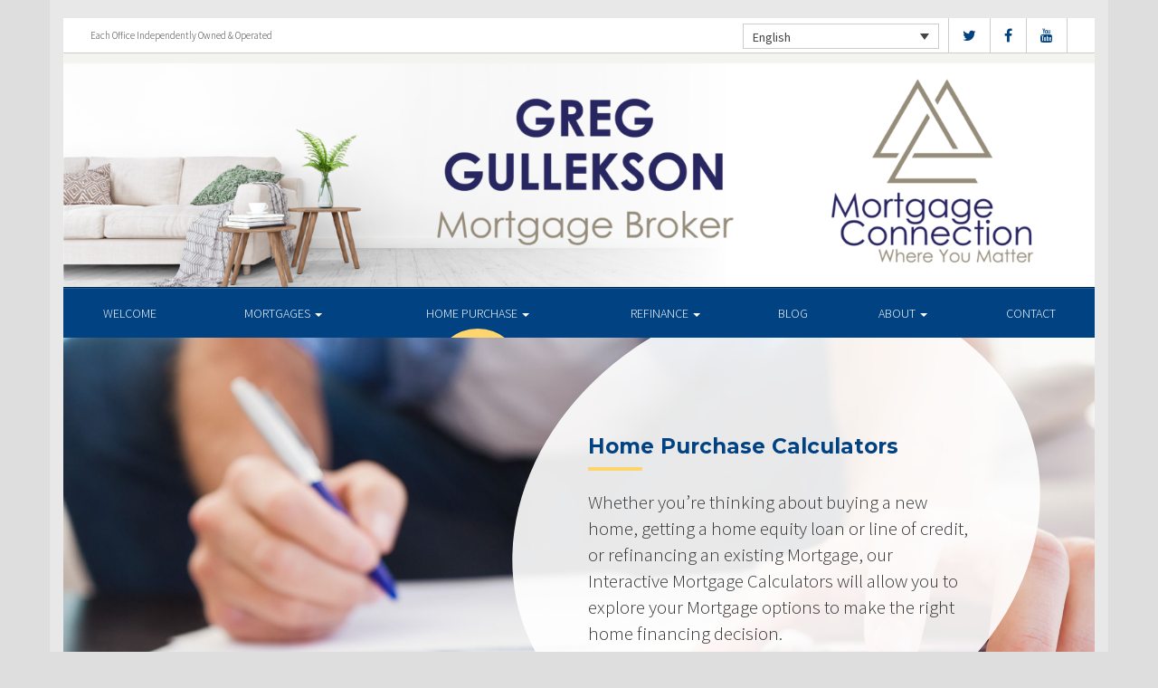

--- FILE ---
content_type: text/html; charset=UTF-8
request_url: https://greggullekson.ca/home-purchase/home-purchase-calculators/
body_size: 9804
content:
<!DOCTYPE html>
<html lang="en">
<head>
<meta charset="UTF-8">
<meta name="viewport" content="width=device-width, initial-scale=1">
<title>Home Purchase Calculators - Greg Gullekson Dominion Lending Centres</title>
<link href='https://fonts.googleapis.com/css?family=Raleway:500,600,700,800,900,400,300&display=swap' rel='stylesheet' type='text/css'>
<link href='https://fonts.googleapis.com/css?family=Pacifico&display=swap' rel='stylesheet' type='text/css'>
<link rel="profile" href="https://gmpg.org/xfn/11">
<link rel="pingback" href="https://greggullekson.ca/xmlrpc.php">

<meta name='robots' content='index, follow, max-image-preview:large, max-snippet:-1, max-video-preview:-1' />
<link rel="alternate" hreflang="en" href="https://greggullekson.ca/home-purchase/home-purchase-calculators/" />
<link rel="alternate" hreflang="fr" href="https://greggullekson.ca/fr/home-purchase/home-purchase-calculators/" />

<!-- Open Graph Meta Tags generated by MashShare 4.0.47 - https://mashshare.net -->
<meta property="og:type" content="article" /> 
<meta property="og:title" content="Home Purchase Calculators" />
<meta property="og:description" content="&lt;p&gt;Whether you&amp;#8217;re thinking about buying a new home, getting a home equity loan or line of credit, or refinancing an existing Mortgage, our Interactive Mortgage Calculators will allow you to explore your Mortgage options to make the right home financing decision.&lt;/p&gt;" />
<meta property="og:image" content="https://greggullekson.ca/wp-content/uploads/2016/10/calculators.jpg" />
<meta property="og:url" content="https://greggullekson.ca/home-purchase/home-purchase-calculators/" />
<meta property="og:site_name" content="Dominion Lending Centres" />
<meta property="article:published_time" content="2016-09-13T14:58:26-04:00" />
<meta property="article:modified_time" content="2017-01-16T12:56:16-05:00" />
<meta property="og:updated_time" content="2017-01-16T12:56:16-05:00" />
<!-- Open Graph Meta Tags generated by MashShare 4.0.47 - https://www.mashshare.net -->
<!-- Twitter Card generated by MashShare 4.0.47 - https://www.mashshare.net -->
<meta property="og:image:width" content="2000" />
<meta property="og:image:height" content="1178" />
<meta name="twitter:card" content="summary_large_image">
<meta name="twitter:title" content="Home Purchase Calculators">
<meta name="twitter:description" content="&lt;p&gt;Whether you&amp;#8217;re thinking about buying a new home, getting a home equity loan or line of credit, or refinancing an existing Mortgage, our Interactive Mortgage Calculators will allow you to explore your Mortgage options to make the right home financing decision.&lt;/p&gt;">
<meta name="twitter:image" content="https://greggullekson.ca/wp-content/uploads/2016/10/calculators.jpg">
<!-- Twitter Card generated by MashShare 4.0.47 - https://www.mashshare.net -->


	<!-- This site is optimized with the Yoast SEO plugin v17.1 - https://yoast.com/wordpress/plugins/seo/ -->
	<link rel="canonical" href="https://greggullekson.ca/home-purchase/home-purchase-calculators/" />
	<meta property="og:locale" content="en_US" />
	<meta property="og:type" content="article" />
	<meta property="og:title" content="Home Purchase Calculators - Dominion Lending Centres" />
	<meta property="og:description" content="Whether you&#8217;re thinking about buying a new home, getting a home equity loan or line of credit, or refinancing an existing Mortgage, our Interactive Mortgage Calculators will allow you to explore your Mortgage options to make the right home financing decision." />
	<meta property="og:url" content="https://greggullekson.ca/home-purchase/home-purchase-calculators/" />
	<meta property="og:site_name" content="Dominion Lending Centres" />
	<meta property="article:modified_time" content="2017-01-16T17:56:16+00:00" />
	<meta property="og:image" content="https://greggullekson.ca/wp-content/uploads/2016/10/calculators.jpg" />
	<meta property="og:image:width" content="2000" />
	<meta property="og:image:height" content="1178" />
	<meta name="twitter:card" content="summary" />
	<script type="application/ld+json" class="yoast-schema-graph">{"@context":"https://schema.org","@graph":[{"@type":"WebSite","@id":"https://greggullekson.ca/#website","url":"https://greggullekson.ca/","name":"Dominion Lending Centres","description":"DLC Broker Site","potentialAction":[{"@type":"SearchAction","target":{"@type":"EntryPoint","urlTemplate":"https://greggullekson.ca/?s={search_term_string}"},"query-input":"required name=search_term_string"}],"inLanguage":"en"},{"@type":"ImageObject","@id":"https://greggullekson.ca/home-purchase/home-purchase-calculators/#primaryimage","inLanguage":"en","url":"https://greggullekson.ca/wp-content/uploads/2016/10/calculators.jpg","contentUrl":"https://greggullekson.ca/wp-content/uploads/2016/10/calculators.jpg","width":2000,"height":1178},{"@type":"WebPage","@id":"https://greggullekson.ca/home-purchase/home-purchase-calculators/#webpage","url":"https://greggullekson.ca/home-purchase/home-purchase-calculators/","name":"Home Purchase Calculators - Dominion Lending Centres","isPartOf":{"@id":"https://greggullekson.ca/#website"},"primaryImageOfPage":{"@id":"https://greggullekson.ca/home-purchase/home-purchase-calculators/#primaryimage"},"datePublished":"2016-09-13T18:58:26+00:00","dateModified":"2017-01-16T17:56:16+00:00","breadcrumb":{"@id":"https://greggullekson.ca/home-purchase/home-purchase-calculators/#breadcrumb"},"inLanguage":"en","potentialAction":[{"@type":"ReadAction","target":["https://greggullekson.ca/home-purchase/home-purchase-calculators/"]}]},{"@type":"BreadcrumbList","@id":"https://greggullekson.ca/home-purchase/home-purchase-calculators/#breadcrumb","itemListElement":[{"@type":"ListItem","position":1,"name":"Home","item":"https://greggullekson.ca/"},{"@type":"ListItem","position":2,"name":"Home Purchase","item":"https://greggullekson.ca/home-purchase/"},{"@type":"ListItem","position":3,"name":"Home Purchase Calculators"}]}]}</script>
	<!-- / Yoast SEO plugin. -->


<link rel='dns-prefetch' href='//translate.google.com' />
<link rel='dns-prefetch' href='//use.fontawesome.com' />
<link rel='dns-prefetch' href='//s.w.org' />
<link rel="alternate" type="application/rss+xml" title="Dominion Lending Centres &raquo; Feed" href="https://greggullekson.ca/feed/" />
<link rel="alternate" type="application/rss+xml" title="Dominion Lending Centres &raquo; Comments Feed" href="https://greggullekson.ca/comments/feed/" />
		<script type="text/javascript">
			window._wpemojiSettings = {"baseUrl":"https:\/\/s.w.org\/images\/core\/emoji\/13.1.0\/72x72\/","ext":".png","svgUrl":"https:\/\/s.w.org\/images\/core\/emoji\/13.1.0\/svg\/","svgExt":".svg","source":{"concatemoji":"https:\/\/greggullekson.ca\/wp-includes\/js\/wp-emoji-release.min.js?ver=5.8.1"}};
			!function(e,a,t){var n,r,o,i=a.createElement("canvas"),p=i.getContext&&i.getContext("2d");function s(e,t){var a=String.fromCharCode;p.clearRect(0,0,i.width,i.height),p.fillText(a.apply(this,e),0,0);e=i.toDataURL();return p.clearRect(0,0,i.width,i.height),p.fillText(a.apply(this,t),0,0),e===i.toDataURL()}function c(e){var t=a.createElement("script");t.src=e,t.defer=t.type="text/javascript",a.getElementsByTagName("head")[0].appendChild(t)}for(o=Array("flag","emoji"),t.supports={everything:!0,everythingExceptFlag:!0},r=0;r<o.length;r++)t.supports[o[r]]=function(e){if(!p||!p.fillText)return!1;switch(p.textBaseline="top",p.font="600 32px Arial",e){case"flag":return s([127987,65039,8205,9895,65039],[127987,65039,8203,9895,65039])?!1:!s([55356,56826,55356,56819],[55356,56826,8203,55356,56819])&&!s([55356,57332,56128,56423,56128,56418,56128,56421,56128,56430,56128,56423,56128,56447],[55356,57332,8203,56128,56423,8203,56128,56418,8203,56128,56421,8203,56128,56430,8203,56128,56423,8203,56128,56447]);case"emoji":return!s([10084,65039,8205,55357,56613],[10084,65039,8203,55357,56613])}return!1}(o[r]),t.supports.everything=t.supports.everything&&t.supports[o[r]],"flag"!==o[r]&&(t.supports.everythingExceptFlag=t.supports.everythingExceptFlag&&t.supports[o[r]]);t.supports.everythingExceptFlag=t.supports.everythingExceptFlag&&!t.supports.flag,t.DOMReady=!1,t.readyCallback=function(){t.DOMReady=!0},t.supports.everything||(n=function(){t.readyCallback()},a.addEventListener?(a.addEventListener("DOMContentLoaded",n,!1),e.addEventListener("load",n,!1)):(e.attachEvent("onload",n),a.attachEvent("onreadystatechange",function(){"complete"===a.readyState&&t.readyCallback()})),(n=t.source||{}).concatemoji?c(n.concatemoji):n.wpemoji&&n.twemoji&&(c(n.twemoji),c(n.wpemoji)))}(window,document,window._wpemojiSettings);
		</script>
		<style type="text/css">
img.wp-smiley,
img.emoji {
	display: inline !important;
	border: none !important;
	box-shadow: none !important;
	height: 1em !important;
	width: 1em !important;
	margin: 0 .07em !important;
	vertical-align: -0.1em !important;
	background: none !important;
	padding: 0 !important;
}
</style>
	<link rel='stylesheet' id='siteorigin-panels-front-css'  href='https://greggullekson.ca/wp-content/mu-plugins/wpspagewizard/css/front.css?ver=2.4.17' type='text/css' media='all' />
<link rel='stylesheet' id='wp-block-library-css'  href='https://greggullekson.ca/wp-includes/css/dist/block-library/style.min.css?ver=5.8.1' type='text/css' media='all' />
<link rel='stylesheet' id='google-language-translator-css'  href='https://greggullekson.ca/wp-content/plugins/google-language-translator/css/style.css?ver=6.0.11' type='text/css' media='' />
<link rel='stylesheet' id='mashsb-styles-css'  href='https://greggullekson.ca/wp-content/plugins/mashsharer/assets/css/mashsb.min.css?ver=4.0.47' type='text/css' media='all' />
<style id='mashsb-styles-inline-css' type='text/css'>
.mashsb-count {color:#cccccc;}[class^="mashicon-"] .text, [class*=" mashicon-"] .text{
    text-indent: -9999px !important;
    line-height: 0px;
    display: block;
    }
    [class^="mashicon-"] .text:after, [class*=" mashicon-"] .text:after {
        content: "" !important;
        text-indent: 0;
        font-size:13px;
        display: block !important;
    }
    [class^="mashicon-"], [class*=" mashicon-"] {
        width:25%;
        text-align: center !important;
    }
    [class^="mashicon-"] .icon:before, [class*=" mashicon-"] .icon:before {
        float:none;
        margin-right: 0;
    }
    .mashsb-buttons a{
       margin-right: 3px;
       margin-bottom:3px;
       min-width: 0;
       width: 41px;
    }
    .onoffswitch,
    .onoffswitch-inner:before,
    .onoffswitch-inner:after
    .onoffswitch2,
    .onoffswitch2-inner:before,
    .onoffswitch2-inner:after  {
        margin-right: 0px;
        width: 41px;
        line-height: 41px;
    }
</style>
<link rel='stylesheet' id='video_pres_style-css'  href='https://greggullekson.ca/wp-content/plugins/wps_videos_client/css/video_pres.css?ver=5.8.1' type='text/css' media='all' />
<link rel='stylesheet' id='wpml-legacy-dropdown-0-css'  href='//greggullekson.ca/wp-content/plugins/sitepress-multilingual-cms/templates/language-switchers/legacy-dropdown/style.min.css?ver=1' type='text/css' media='all' />
<style id='wpml-legacy-dropdown-0-inline-css' type='text/css'>
.wpml-ls-statics-shortcode_actions{background-color:#eeeeee;}.wpml-ls-statics-shortcode_actions, .wpml-ls-statics-shortcode_actions .wpml-ls-sub-menu, .wpml-ls-statics-shortcode_actions a {border-color:#cdcdcd;}.wpml-ls-statics-shortcode_actions a {color:#444444;background-color:#ffffff;}.wpml-ls-statics-shortcode_actions a:hover,.wpml-ls-statics-shortcode_actions a:focus {color:#000000;background-color:#eeeeee;}.wpml-ls-statics-shortcode_actions .wpml-ls-current-language>a {color:#444444;background-color:#ffffff;}.wpml-ls-statics-shortcode_actions .wpml-ls-current-language:hover>a, .wpml-ls-statics-shortcode_actions .wpml-ls-current-language>a:focus {color:#000000;background-color:#eeeeee;}
</style>
<link rel='stylesheet' id='wp-pagenavi-css'  href='https://greggullekson.ca/wp-content/mu-plugins/wp-pagenavi/pagenavi-css.css?ver=2.70' type='text/css' media='all' />
<link rel='stylesheet' id='cms-navigation-style-base-css'  href='https://greggullekson.ca/wp-content/plugins/wpml-cms-nav/res/css/cms-navigation-base.css?ver=1.5.5' type='text/css' media='screen' />
<link rel='stylesheet' id='cms-navigation-style-css'  href='https://greggullekson.ca/wp-content/plugins/wpml-cms-nav/res/css/cms-navigation.css?ver=1.5.5' type='text/css' media='screen' />
<link rel='stylesheet' id='starterbs-css-css'  href='https://greggullekson.ca/wp-content/themes/DLCContemporary/css/bootstrap.min.css?ver=3.1.9' type='text/css' media='all' />
<link rel='stylesheet' id='gf-bs3-css-css'  href='https://greggullekson.ca/wp-content/themes/DLCContemporary/css/gravity-forms-bootstrap.css?ver=1.0.2' type='text/css' media='all' />
<link rel='stylesheet' id='base-css-css'  href='https://greggullekson.ca/wp-content/themes/DLCContemporary/css/starterbs.css?ver=4.1' type='text/css' media='all' />
<link rel='stylesheet' id='editor-css-css'  href='https://greggullekson.ca/wp-content/themes/DLCContemporary/css/editor.css?ver=1.0' type='text/css' media='all' />
<link rel='stylesheet' id='owl-carousel-css-css'  href='https://greggullekson.ca/wp-content/themes/DLCContemporary/css/owl.carousel.css?ver=1.0' type='text/css' media='all' />
<link rel='stylesheet' id='owl-theme-css-css'  href='https://greggullekson.ca/wp-content/themes/DLCContemporary/css/owl.theme.default.css?ver=1.0' type='text/css' media='all' />
<link rel='stylesheet' id='widgets-css-css'  href='https://greggullekson.ca/wp-content/themes/DLCContemporary/css/widgets.css?ver=1.0' type='text/css' media='all' />
<script type='text/javascript' src='https://greggullekson.ca/wp-includes/js/jquery/jquery.min.js?ver=3.6.0' id='jquery-core-js'></script>
<script type='text/javascript' src='https://greggullekson.ca/wp-includes/js/jquery/jquery-migrate.min.js?ver=3.3.2' id='jquery-migrate-js'></script>
<script type='text/javascript' id='mashsb-js-extra'>
/* <![CDATA[ */
var mashsb = {"shares":"0","round_shares":"1","animate_shares":"0","dynamic_buttons":"0","share_url":"https:\/\/greggullekson.ca\/home-purchase\/home-purchase-calculators\/","title":"Home+Purchase+Calculators","image":"https:\/\/greggullekson.ca\/wp-content\/uploads\/2016\/10\/calculators.jpg","desc":"<p>Whether you\u2019re thinking about buying a new home, getting a home equity loan or line of credit, or refinancing an existing Mortgage, our Interactive Mortgage Calculators will allow you to explore your Mortgage options to make the right home financing decision.<\/p>\n","hashtag":"","subscribe":"content","subscribe_url":"","activestatus":"1","singular":"1","twitter_popup":"1","refresh":"0","nonce":"37ad37e59c","postid":"37","servertime":"1770039407","ajaxurl":"https:\/\/greggullekson.ca\/wp-admin\/admin-ajax.php"};
/* ]]> */
</script>
<script type='text/javascript' src='https://greggullekson.ca/wp-content/plugins/mashsharer/assets/js/mashsb.min.js?ver=4.0.47' id='mashsb-js'></script>
<script type='text/javascript' src='//greggullekson.ca/wp-content/plugins/sitepress-multilingual-cms/templates/language-switchers/legacy-dropdown/script.min.js?ver=1' id='wpml-legacy-dropdown-0-js'></script>
<script type='text/javascript' src='https://greggullekson.ca/wp-content/themes/DLCContemporary/js/jquery.js?ver=1.0' id='jquery-js-js'></script>
<script type='text/javascript' src='https://greggullekson.ca/wp-content/plugins/gravityforms/js/jquery.maskedinput.min.js?ver=1.0' id='jquery-maskedinput-js'></script>
<link rel="https://api.w.org/" href="https://greggullekson.ca/wp-json/" /><link rel="alternate" type="application/json" href="https://greggullekson.ca/wp-json/wp/v2/pages/37" /><link rel="EditURI" type="application/rsd+xml" title="RSD" href="https://greggullekson.ca/xmlrpc.php?rsd" />
<link rel="wlwmanifest" type="application/wlwmanifest+xml" href="https://greggullekson.ca/wp-includes/wlwmanifest.xml" /> 
<meta name="generator" content="WordPress 5.8.1" />
<link rel='shortlink' href='https://greggullekson.ca/?p=37' />
<link rel="alternate" type="application/json+oembed" href="https://greggullekson.ca/wp-json/oembed/1.0/embed?url=https%3A%2F%2Fgreggullekson.ca%2Fhome-purchase%2Fhome-purchase-calculators%2F" />
<link rel="alternate" type="text/xml+oembed" href="https://greggullekson.ca/wp-json/oembed/1.0/embed?url=https%3A%2F%2Fgreggullekson.ca%2Fhome-purchase%2Fhome-purchase-calculators%2F&#038;format=xml" />
<meta name="generator" content="WPML ver:4.4.10 stt:1,4;" />
<style type="text/css">#google_language_translator a {display: none !important; }.goog-te-gadget {color:transparent !important;}.goog-te-gadget { font-size:0px !important; }.goog-branding { display:none; }.goog-tooltip {display: none !important;}.goog-tooltip:hover {display: none !important;}.goog-text-highlight {background-color: transparent !important; border: none !important; box-shadow: none !important;}#flags { display:none; }.goog-te-banner-frame{visibility:hidden !important;}body { top:0px !important;}</style><link rel="icon" href="https://greggullekson.ca/wp-content/uploads/2017/01/cropped-DLC_icon-32x32.png" sizes="32x32" />
<link rel="icon" href="https://greggullekson.ca/wp-content/uploads/2017/01/cropped-DLC_icon-192x192.png" sizes="192x192" />
<link rel="apple-touch-icon" href="https://greggullekson.ca/wp-content/uploads/2017/01/cropped-DLC_icon-180x180.png" />
<meta name="msapplication-TileImage" content="https://greggullekson.ca/wp-content/uploads/2017/01/cropped-DLC_icon-270x270.png" />
</head>
<body class="page-template-default page page-id-37 page-child parent-pageid-8">
<div id="page" class="hfeed site">
	
	<header id="masthead" class="site-header" role="banner">


			<div class="container header">
				<div class="row">
					<div class="col-md-12 no-padding">
                   		 <div class="top-header">
                            <div class="col-md-12 whitebg">
                                <div class="col-sm-4">
                                        <p>Each Office Independently Owned &amp; Operated</p>
                                    </div>


                                    <div class="col-sm-8">
             
																				<ul class="social">
																					<li><a href="https://www.twitter.com/DLCCanadaInc" target="_blank"><i class="fa fa-twitter" aria-hidden="true"></i></a></li>
																															<li><a href="https://www.facebook.com/DominionLendingCentresCanada" target="_blank"><i class="fa fa-facebook" aria-hidden="true"></i></a></li>
																																																													<li><a href="https://www.youtube.com/user/DLCcanada" target="_blank"><i class="fa fa-youtube" aria-hidden="true"></i></a></li>
																														   
										</ul>
										
										
<div
	 class="wpml-ls-statics-shortcode_actions wpml-ls wpml-ls-legacy-dropdown js-wpml-ls-legacy-dropdown" id="lang_sel">
	<ul>

		<li tabindex="0" class="wpml-ls-slot-shortcode_actions wpml-ls-item wpml-ls-item-en wpml-ls-current-language wpml-ls-first-item wpml-ls-item-legacy-dropdown">
			<a href="#" class="js-wpml-ls-item-toggle wpml-ls-item-toggle lang_sel_sel icl-en">
                <span class="wpml-ls-native icl_lang_sel_native">English</span></a>

			<ul class="wpml-ls-sub-menu">
				
					<li class="icl-fr wpml-ls-slot-shortcode_actions wpml-ls-item wpml-ls-item-fr wpml-ls-last-item">
						<a href="https://greggullekson.ca/fr/home-purchase/home-purchase-calculators/" class="wpml-ls-link">
                            <span class="wpml-ls-native icl_lang_sel_native" lang="fr">Français</span><span class="wpml-ls-display icl_lang_sel_translated"><span class="wpml-ls-bracket icl_lang_sel_bracket"> (</span>French<span class="wpml-ls-bracket icl_lang_sel_bracket">)</span></span></a>
					</li>

							</ul>

		</li>

	</ul>
</div>
										
                                    </div>
								
								
								 	  
										
                                </div>
                             </div>



                        <div class="main-header main-header-image">
                             
                             	                             <img id="header-custom-image" src="https://greggullekson.ca/wp-content/uploads/2023/02/cropped-MOCO-JencorWebBanner_Greg-Gullekson.png" height="auto" width="100%" alt="" />
	                                                      
                             <div id="agent-profile-wrapper" class="col-xs-5 col-md-6 header-logo hidden" >
                             	<div class="header-circle">
                                     <div class="logo-area">
                                                                         <a href="https://greggullekson.ca/"  rel="home" class="logo"
                                         style="background-image: url('https://greggullekson.ca/wp-content/themes/DLCContemporary/img/tempImages/logo.svg')"></a>
                                        
                                             <p>
                                             	 Mortgage Connection                                             	                                     		 </p>
                                            </div>
                                        </div>
                                    </div>


                             <div id="agent-profile-info-wrapper" class="col-xs-7 col-md-6 hidden">


                             <!---- AGENT PROFILE -->

                             <section class="agent-profile">
                                                              	 <div class="profile-image">
                                     <span style="background-image: url('https://media.dominionintranet.ca/emp/images/m12165_1383148172.jpg')"></span>
                                 </div>
                                                                  
                                    <div class="agent-details">
                                        <h2>Greg Gullekson, B.Comm, AMP</h2>
                                        <h3>Mortgage Broker</h3>

                                                                                <span class="d-block">
											Originator Licence #Calgary										</span>
																				
                                        <div>
                                            <ul>
                                                                                                <li><a href="mailto:gmgull@telus.net">gmgull@telus.net</a></li>
                                                												<li>
                                                	                                                	<b>Tel:</b> <a href="tel: 403-244-9133">403-244-9133</a>
																																							<b>Cell: </b><a href="tel: 403-669-5553">403-669-5553</a>
                                                													</li>
												
												<li>
                                                													</li>
												<li>
																									</li>
                                            </ul>
									 	</div>

																				<div class="app-buttons">
											<a class="google-btn" target="_blank" href="https://dlcapp.ca/id/4852?lang=en"><div></div></a>
											<a class="apple-btn" target="_blank" href="https://dlcapp.ca/id/4852?lang=en"><div></div></a>
										</div>
									</div>

                                </section>

                               <!---- END AGENT PROFILE -->

                             </div>
                         </div>
                       </div>
                     </div>
                   </div>
         		</div>
			</header>

            <div class="nav-stuck">
            <div class="container main">
				<div class="row">
					<div class="col-md-12 no-padding ">

                       <nav class="navbar" role="navigation">
							  <div class="navbar-header">
                                    <button type="button" class="navbar-toggle" data-toggle="collapse" data-target=".navbar-collapse">
                                        <span class="icon-bar"></span>
                                        <span class="icon-bar"></span>
                                        <span class="icon-bar"></span>
                                    </button>
                                </div>

								 <div class="navbar-collapse collapse no-padding"><ul id="main-menu" class="nav navbar-nav"><li id="menu-item-5" class="menu-item menu-item-type-post_type menu-item-object-page menu-item-home menu-item-5"><a href="https://greggullekson.ca/">Welcome</a></li>
<li id="menu-item-20" class="menu-item menu-item-type-post_type menu-item-object-page menu-item-has-children dropdown menu-item-20"><a href="https://greggullekson.ca/mortgages/" class="dropdown-toggle" data-toggle="dropdown">Mortgages <b class="caret"></b></a>
<ul class="dropdown-menu">
	<li id="menu-item-163" class="menu-item menu-item-type-post_type menu-item-object-page menu-item-163"><a href="https://greggullekson.ca/mortgages/benefits-of-using-a-mortgage-professional/">Benefits of Using a Mortgage Professional</a></li>
	<li id="menu-item-166" class="menu-item menu-item-type-post_type menu-item-object-page menu-item-166"><a href="https://greggullekson.ca/mortgages/mortgage-professional-cost/">How Much Does it Cost</a></li>
	<li id="menu-item-170" class="menu-item menu-item-type-post_type menu-item-object-page menu-item-170"><a href="https://greggullekson.ca/mortgages/mortgage-renewal/">Mortgage Renewal</a></li>
	<li id="menu-item-165" class="menu-item menu-item-type-post_type menu-item-object-page menu-item-165"><a href="https://greggullekson.ca/mortgages/home-equity/">Home Equity</a></li>
	<li id="menu-item-169" class="menu-item menu-item-type-post_type menu-item-object-page menu-item-169"><a href="https://greggullekson.ca/mortgages/mortgage-life-insurance/">Mortgage Life Insurance</a></li>
	<li id="menu-item-167" class="menu-item menu-item-type-post_type menu-item-object-page menu-item-167"><a href="https://greggullekson.ca/mortgages/how-to-apply/">Apply Now</a></li>
	<li id="menu-item-1099" class="menu-item menu-item-type-post_type menu-item-object-page menu-item-1099"><a href="https://greggullekson.ca/mortgages/current-rates/">Current Rates</a></li>
</ul>
</li>
<li id="menu-item-19" class="menu-item menu-item-type-post_type menu-item-object-page current-page-ancestor current-menu-ancestor current-menu-parent current-page-parent current_page_parent current_page_ancestor menu-item-has-children dropdown active menu-item-19"><a href="https://greggullekson.ca/home-purchase/" class="dropdown-toggle" data-toggle="dropdown">Home Purchase <b class="caret"></b></a>
<ul class="dropdown-menu">
	<li id="menu-item-191" class="menu-item menu-item-type-post_type menu-item-object-page menu-item-191"><a href="https://greggullekson.ca/home-purchase/home-purchase-overview/">Home Purchase Overview</a></li>
	<li id="menu-item-192" class="menu-item menu-item-type-post_type menu-item-object-page menu-item-192"><a href="https://greggullekson.ca/home-purchase/mortgage-pre-approval/">Mortgage Pre-Approval</a></li>
	<li id="menu-item-189" class="menu-item menu-item-type-post_type menu-item-object-page menu-item-189"><a href="https://greggullekson.ca/home-purchase/fixed-rate-vs-variable-rate/">Fixed Rate vs. Variable Rate</a></li>
	<li id="menu-item-195" class="menu-item menu-item-type-post_type menu-item-object-page menu-item-195"><a href="https://greggullekson.ca/home-purchase/understanding-your-credit-report/">Understanding your Credit Report</a></li>
	<li id="menu-item-188" class="menu-item menu-item-type-post_type menu-item-object-page menu-item-188"><a href="https://greggullekson.ca/home-purchase/determine-the-right-term/">Determine the Right Term</a></li>
	<li id="menu-item-193" class="menu-item menu-item-type-post_type menu-item-object-page menu-item-193"><a href="https://greggullekson.ca/home-purchase/pay-off-your-mortgage-faster/">Pay Off Your Mortgage Faster</a></li>
	<li id="menu-item-194" class="menu-item menu-item-type-post_type menu-item-object-page menu-item-194"><a href="https://greggullekson.ca/home-purchase/self-employed-solutions/">Self-Employed Solutions</a></li>
	<li id="menu-item-1176" class="menu-item menu-item-type-post_type menu-item-object-page current-menu-item page_item page-item-37 current_page_item active menu-item-1176 active "><a href="https://greggullekson.ca/home-purchase/home-purchase-calculators/">Home Purchase Calculators</a></li>
</ul>
</li>
<li id="menu-item-18" class="menu-item menu-item-type-post_type menu-item-object-page menu-item-has-children dropdown menu-item-18"><a href="https://greggullekson.ca/refinance/" class="dropdown-toggle" data-toggle="dropdown">Refinance <b class="caret"></b></a>
<ul class="dropdown-menu">
	<li id="menu-item-196" class="menu-item menu-item-type-post_type menu-item-object-page menu-item-196"><a href="https://greggullekson.ca/refinance/">Refinance</a></li>
	<li id="menu-item-197" class="menu-item menu-item-type-post_type menu-item-object-page menu-item-197"><a href="https://greggullekson.ca/refinance/chip/">CHIP</a></li>
	<li id="menu-item-198" class="menu-item menu-item-type-post_type menu-item-object-page menu-item-198"><a href="https://greggullekson.ca/refinance/refinance-calculators/">Refinance Calculators</a></li>
</ul>
</li>
<li id="menu-item-60" class="menu-item menu-item-type-post_type menu-item-object-page menu-item-60"><a href="https://greggullekson.ca/blog/">Blog</a></li>
<li id="menu-item-17" class="menu-item menu-item-type-post_type menu-item-object-page menu-item-has-children dropdown menu-item-17"><a href="https://greggullekson.ca/about/" class="dropdown-toggle" data-toggle="dropdown">About <b class="caret"></b></a>
<ul class="dropdown-menu">
	<li id="menu-item-293" class="menu-item menu-item-type-post_type menu-item-object-page menu-item-293"><a href="https://greggullekson.ca/about/about-dominion-lending-centres/">About Dominion Lending Centres</a></li>
	<li id="menu-item-1134" class="menu-item menu-item-type-post_type menu-item-object-page menu-item-1134"><a href="https://greggullekson.ca/commercial-leasing/">Commercial &#038; Leasing</a></li>
	<li id="menu-item-295" class="menu-item menu-item-type-post_type menu-item-object-page menu-item-295"><a href="https://greggullekson.ca/about/lenders-associates/">Lenders &#038; Associations</a></li>
	<li id="menu-item-296" class="menu-item menu-item-type-post_type menu-item-object-page menu-item-296"><a href="https://greggullekson.ca/about/resources/">Resources</a></li>
	<li id="menu-item-297" class="menu-item menu-item-type-post_type menu-item-object-page menu-item-297"><a href="https://greggullekson.ca/about/client-testimonials/">Testimonials</a></li>
	<li id="menu-item-1245" class="our-house menu-item menu-item-type-custom menu-item-object-custom menu-item-1245"><a href="/our-house-magazine">Our House Magazine</a></li>
</ul>
</li>
<li id="menu-item-1196" class="menu-item menu-item-type-post_type menu-item-object-page menu-item-1196"><a href="https://greggullekson.ca/about/contact/">Contact</a></li>
</ul></div>                        	 </div>
                        </nav>
					</div>
                   </div>
                 </div>
			</div>


	<div id="content" class="site-content contemporary-theme"> 
    <section class="top-area">
        <div class="container main">
            <div class="row">
                <div class="col-md-12">
                    <div class="top-image" style="background-image: url(https://greggullekson.ca/wp-content/uploads/2016/10/calculators.jpg ) !important;">
                        <img src="https://greggullekson.ca/wp-content/uploads/2016/10/calculators.jpg" style="width: 0px;visibility: hidden;" alt="Home Purchase Calculators banner">
                        <div class="col-md-7 col-md-offset-5">
                            <div class="introduction">
                                <h1 class="page-title">Home Purchase Calculators</h1>
                                <p>Whether you&#8217;re thinking about buying a new home, getting a home equity loan or line of credit, or refinancing an existing Mortgage, our Interactive Mortgage Calculators will allow you to explore your Mortgage options to make the right home financing decision.</p>
                            </div>
                            <div class="white-circle">
                            </div>
                        </div>
                    </div>
                </div>
            </div>
        </div>
    </section>

		<section class="app-box">
        <div class="container main">
            <div class="app-buttons">
									<h2>Download My Mortgage Toolbox! </h2>
								<a class="google-btn" target="_blank" href="https://dlcapp.ca/id/4852?lang=en"><div></div></a>
				<a class="apple-btn" target="_blank" href="https://dlcapp.ca/id/4852?lang=en"><div></div></a>
			</div>
            </div>
        </section>
	
<section class="main-area internal-pages">
    <div class="container main">
        <div class="col-md-12">
        	 <div class="row">
            <div class="row is-flex">
                <div class="col-sm-8 content-area">
                    <main id="main" class="site-main" role="main">
                        <div class="col-md-12">
                                                    </div>

                        <!-- CALCULATORS -->

                                                   
                            
<div class="mortgage-calculators">
        
		

		<div class="row">
			<div class="col-md-6">
			    <div class="calculator-cta" style="min-height:320px">
					<div class="col-xs-12 col-sm-4">
					    <img style="width:100%; height: auto; max-width: 120px; margin: 0 auto 20px auto; display: block " src="https://greggullekson.ca/wp-content/themes/DLCContemporary/img/widgetImages/mortgage-calculator.svg">
					</div>

					<div class=" col-xs-12 col-sm-8">
					    	                        <h2>Mortgage Rate & Payment</h2>
	                        <p>Gives you quick access to loan options and the difference they can make in your monthly mortgage payment.</p>
	                    					</div>
			        
			        					<a href="https://calculators.dominionlending.ca/mortgage-rate-payment?view=slim&KeepThis=true&TB_iframe=true&height=510&width=690" data-toggle="modal" data-target="#calcModal" data-title="Mortgage Rate & Payment">
						Use Now
					</a>
								    </div>
			            
				<!-- Modal -->
				<div class="modal calcMod fade" id="calcModal" tabindex="-1" role="dialog" aria-labelledby="exampleModalLabel" aria-hidden="true" style="z-index:9999">
					<div class="modal-dialog modal-lg" role="document">
						<div class="modal-content">
							<div class="modal-header" style="padding-bottom: 30px;">
								<button type="button" class="close" data-dismiss="modal" aria-label="Close">
									<span aria-hidden="true">&times;</span>
								</button>
							</div>
								
							<div class="modal-body" style="min-height: 510px;">
								<iframe frameborder="0" style="width:100%; height: 100%;"></iframe>
							</div>						 
						</div>
					</div>
				</div>
			</div>



			<div class="col-md-6">
			    <div class="calculator-cta" style="min-height:320px">
					<div class="col-xs-12 col-sm-4">
					    <img style="width:100%; height: auto; max-width: 120px; margin: 0 auto 20px auto; display: block " src="https://greggullekson.ca/wp-content/themes/DLCContemporary/img/widgetImages/mortgage-calculator.svg">
					</div>

					<div class=" col-xs-12 col-sm-8">
					    	                        <h2>Bi-Weekly Payment</h2>
	                        <p>Shave years off your Mortgage and save you thousands by using an accelerated bi-weekly mortgage payment.</p>
	                    					</div>
			        
			        					<a href="https://calculators.dominionlending.ca/bi-weekly-payment?view=slim&KeepThis=true&TB_iframe=true&height=510&width=690" data-toggle="modal" data-target="#calcModal" data-title="Bi-Weekly Payment">
						Use Now
					</a>
								    </div>
			            
				<!-- Modal -->
				<div class="modal calcMod fade" id="calcModal" tabindex="-1" role="dialog" aria-labelledby="exampleModalLabel" aria-hidden="true" style="z-index:9999">
					<div class="modal-dialog modal-lg" role="document">
						<div class="modal-content">
							<div class="modal-header" style="padding-bottom: 30px;">
								<button type="button" class="close" data-dismiss="modal" aria-label="Close">
									<span aria-hidden="true">&times;</span>
								</button>
							</div>
								
							<div class="modal-body" style="min-height: 510px;">
								<iframe frameborder="0" style="width:100%; height: 100%;"></iframe>
							</div>						 
						</div>
					</div>
				</div>
			</div>


			<div class="row">
				<div class="col-md-6">
				    <div class="calculator-cta" style="min-height:320px">
						<div class="col-xs-12 col-sm-4">
						    <img style="width:100%; height: auto; max-width: 120px; margin: 0 auto 20px auto; display: block " src="https://greggullekson.ca/wp-content/themes/DLCContemporary/img/widgetImages/mortgage-calculator.svg">
						</div>

						<div class=" col-xs-12 col-sm-8">
						    		                        <h2>Mortgage Compare</h2>
		                        <p>Which mortgage provides you with the best value.</p>
		                    						</div>
				        
												<a href="https://calculators.dominionlending.ca/mortgage-comparison?view=slim&KeepThis=true&TB_iframe=true&height=510&width=690" data-toggle="modal" data-target="#calcModal" data-title="Mortgage Compare">
							Use Now
						</a>
										    </div>
				            
					<!-- Modal -->
					<div class="modal calcMod fade" id="calcModal" tabindex="-1" role="dialog" aria-labelledby="exampleModalLabel" aria-hidden="true" style="z-index:9999">
						<div class="modal-dialog modal-lg" role="document">
							<div class="modal-content">
								<div class="modal-header" style="padding-bottom: 30px;">
									<button type="button" class="close" data-dismiss="modal" aria-label="Close">
										<span aria-hidden="true">&times;</span>
									</button>
								</div>
									
								<div class="modal-body" style="min-height: 510px;">
									<iframe frameborder="0" style="width:100%; height: 100%;"></iframe>
								</div>						 
							</div>
						</div>
					</div>
				</div>



				<div class="col-md-6">
				    <div class="calculator-cta" style="min-height:320px">
						<div class="col-xs-12 col-sm-4">
						    <img style="width:100%; height: auto; max-width: 120px; margin: 0 auto 20px auto; display: block;" src="https://greggullekson.ca/wp-content/themes/DLCContemporary/img/widgetImages/mortgage-calculator.svg">
						</div>

						<div class=" col-xs-12 col-sm-8">
						    		                        <h2>Mortgage Qualifier</h2>
		                        <p>This calculator helps you determine just how much house you can afford.</p>
		                    						</div>
				        
												<a href="https://calculators.dominionlending.ca/mortgage-qualifier?view=slim&KeepThis=true&TB_iframe=true&height=510&width=690" data-toggle="modal" data-target="#calcModal" data-title="Mortgage Qualifier">
							Use Now
						</a>
										    </div>
				            
					<!-- Modal -->
					<div class="modal calcMod fade" id="calcModal" tabindex="-1" role="dialog" aria-labelledby="exampleModalLabel" aria-hidden="true" style="z-index:9999">
						<div class="modal-dialog modal-lg" role="document">
							<div class="modal-content">
								<div class="modal-header" style="padding-bottom: 30px;">
									<button type="button" class="close" data-dismiss="modal" aria-label="Close">
										<span aria-hidden="true">&times;</span>
									</button>
								</div>
									
								<div class="modal-body" style="min-height: 510px;">
									<iframe frameborder="0" style="width:100%; height: 100%;"></iframe>
								</div>						 
							</div>
						</div>
					</div>
				</div>
			</div>



			<div class="row">
				<div class="col-md-6">
				    <div class="calculator-cta" style="min-height:320px">
						<div class="col-xs-12 col-sm-4">
						    <img style="width:100%; height: auto; max-width: 120px; margin: 0 auto 20px auto; display: block " src="https://greggullekson.ca/wp-content/themes/DLCContemporary/img/widgetImages/mortgage-calculator.svg">
						</div>

						<div class=" col-xs-12 col-sm-8">
						    		                        <h2>Rent vs. Buy</h2>
		                        <p>This calculator helps you determine just how much house you can afford.</p>
		                    						</div>
				        
												<a href="https://calculators.dominionlending.ca/rent-vs-buy?view=slim&KeepThis=true&TB_iframe=true&height=510&width=690" data-toggle="modal" data-target="#calcModal" data-title="Rent vs Buy">
							Use Now
						</a>
										    </div>
				            
					<!-- Modal -->
					<div class="modal calcMod fade" id="calcModal" tabindex="-1" role="dialog" aria-labelledby="exampleModalLabel" aria-hidden="true" style="z-index:9999">
						<div class="modal-dialog modal-lg" role="document">
							<div class="modal-content">
								<div class="modal-header" style="padding-bottom: 30px;">
									<button type="button" class="close" data-dismiss="modal" aria-label="Close">
										<span aria-hidden="true">&times;</span>
									</button>
								</div>
									
								<div class="modal-body" style="min-height: 510px;">
									<iframe frameborder="0" style="width:100%; height: 100%;"></iframe>
								</div>						 
							</div>
						</div>
					</div>
				</div>
			</div>



		</div>
	



		
		
		
<script type="text/javascript">
	jQuery(document).ready(function ($) {        
		$('#calcModal').appendTo("body");
		
		$('#calcModal').on('show.bs.modal', function (event) {
			var button = $(event.relatedTarget); // Button that triggered the modal
			var title = button.data('title'); // Extract info from data-* attributes
			var modal = $(this);
			modal.find('.modal-title').text(title);
			modal.find('iframe').attr('src', button.attr('href'));
			modal.find('iframe').css('height', $(window).height() * 0.7);
		});
	});
</script>
                        

                                                
                        
                        

                        

                        
                        
                            
                            
                                            </main>
                </div>

                <div class="hidden-xs col-sm-4 sidebar">
                    <div id='nav_menu' class='widget'><div class="menu-home-purchase-sub-container"><ul id="menu-home-purchase-sub" class="menu"><li id="menu-item-71" class="menu-item menu-item-type-post_type menu-item-object-page current-page-ancestor current-menu-ancestor current-menu-parent current-page-parent current_page_parent current_page_ancestor menu-item-has-children menu-item-71"><a href="https://greggullekson.ca/home-purchase/">Home Purchase</a>
<ul class="sub-menu">
	<li id="menu-item-255" class="menu-item menu-item-type-post_type menu-item-object-page menu-item-255"><a href="https://greggullekson.ca/home-purchase/home-purchase-overview/">Home Purchase Overview</a></li>
	<li id="menu-item-256" class="menu-item menu-item-type-post_type menu-item-object-page menu-item-256"><a href="https://greggullekson.ca/home-purchase/mortgage-pre-approval/">Mortgage Pre-Approval</a></li>
	<li id="menu-item-253" class="menu-item menu-item-type-post_type menu-item-object-page menu-item-253"><a href="https://greggullekson.ca/home-purchase/fixed-rate-vs-variable-rate/">Fixed Rate vs. Variable Rate</a></li>
	<li id="menu-item-259" class="menu-item menu-item-type-post_type menu-item-object-page menu-item-259"><a href="https://greggullekson.ca/home-purchase/understanding-your-credit-report/">Understanding your Credit Report</a></li>
	<li id="menu-item-252" class="menu-item menu-item-type-post_type menu-item-object-page menu-item-252"><a href="https://greggullekson.ca/home-purchase/determine-the-right-term/">Determine the Right Term</a></li>
	<li id="menu-item-257" class="menu-item menu-item-type-post_type menu-item-object-page menu-item-257"><a href="https://greggullekson.ca/home-purchase/pay-off-your-mortgage-faster/">Pay Off Your Mortgage Faster</a></li>
	<li id="menu-item-258" class="menu-item menu-item-type-post_type menu-item-object-page menu-item-258"><a href="https://greggullekson.ca/home-purchase/self-employed-solutions/">Self-Employed Solutions</a></li>
	<li id="menu-item-72" class="menu-item menu-item-type-post_type menu-item-object-page current-menu-item page_item page-item-37 current_page_item menu-item-72 active "><a href="https://greggullekson.ca/home-purchase/home-purchase-calculators/" aria-current="page">Home Purchase Calculators</a></li>
</ul>
</li>
</ul></div></div>                </div>
            </div>
        </div>
       </div>
    </div>
</section>

</div>
</div>

	<div class="container main footer">
   	 <footer>
     	<div class="top-footer">
        <div class="row">
            	<div class="hidden-xs">
                    <div class="col-sm-3">
                        <div class="menu-mortgages-sub-container"><ul id="menu-mortgages-sub" class="menu"><li id="menu-item-61" class="menu-item menu-item-type-post_type menu-item-object-page menu-item-has-children menu-item-61"><a href="https://greggullekson.ca/mortgages/">Mortgages</a>
<ul class="sub-menu">
	<li id="menu-item-62" class="menu-item menu-item-type-post_type menu-item-object-page menu-item-62"><a href="https://greggullekson.ca/mortgages/benefits-of-using-a-mortgage-professional/">Benefits of Using a Mortgage Professional</a></li>
	<li id="menu-item-65" class="menu-item menu-item-type-post_type menu-item-object-page menu-item-65"><a href="https://greggullekson.ca/mortgages/mortgage-professional-cost/">How Much Does it Cost</a></li>
	<li id="menu-item-69" class="menu-item menu-item-type-post_type menu-item-object-page menu-item-69"><a href="https://greggullekson.ca/mortgages/mortgage-renewal/">Mortgage Renewal</a></li>
	<li id="menu-item-64" class="menu-item menu-item-type-post_type menu-item-object-page menu-item-64"><a href="https://greggullekson.ca/mortgages/home-equity/">Home Equity</a></li>
	<li id="menu-item-68" class="menu-item menu-item-type-post_type menu-item-object-page menu-item-68"><a href="https://greggullekson.ca/mortgages/mortgage-life-insurance/">Mortgage Life Insurance</a></li>
	<li id="menu-item-66" class="menu-item menu-item-type-post_type menu-item-object-page menu-item-66"><a href="https://greggullekson.ca/mortgages/how-to-apply/">Apply Now</a></li>
	<li id="menu-item-1097" class="menu-item menu-item-type-post_type menu-item-object-page menu-item-1097"><a href="https://greggullekson.ca/mortgages/current-rates/">Current Rates</a></li>
</ul>
</li>
</ul></div>                    </div>
                
                    <div class="col-sm-2 col-md-3">
                        <div class="menu-home-purchase-sub-container"><ul id="menu-home-purchase-sub-1" class="menu"><li class="menu-item menu-item-type-post_type menu-item-object-page current-page-ancestor current-menu-ancestor current-menu-parent current-page-parent current_page_parent current_page_ancestor menu-item-has-children menu-item-71"><a href="https://greggullekson.ca/home-purchase/">Home Purchase</a>
<ul class="sub-menu">
	<li class="menu-item menu-item-type-post_type menu-item-object-page menu-item-255"><a href="https://greggullekson.ca/home-purchase/home-purchase-overview/">Home Purchase Overview</a></li>
	<li class="menu-item menu-item-type-post_type menu-item-object-page menu-item-256"><a href="https://greggullekson.ca/home-purchase/mortgage-pre-approval/">Mortgage Pre-Approval</a></li>
	<li class="menu-item menu-item-type-post_type menu-item-object-page menu-item-253"><a href="https://greggullekson.ca/home-purchase/fixed-rate-vs-variable-rate/">Fixed Rate vs. Variable Rate</a></li>
	<li class="menu-item menu-item-type-post_type menu-item-object-page menu-item-259"><a href="https://greggullekson.ca/home-purchase/understanding-your-credit-report/">Understanding your Credit Report</a></li>
	<li class="menu-item menu-item-type-post_type menu-item-object-page menu-item-252"><a href="https://greggullekson.ca/home-purchase/determine-the-right-term/">Determine the Right Term</a></li>
	<li class="menu-item menu-item-type-post_type menu-item-object-page menu-item-257"><a href="https://greggullekson.ca/home-purchase/pay-off-your-mortgage-faster/">Pay Off Your Mortgage Faster</a></li>
	<li class="menu-item menu-item-type-post_type menu-item-object-page menu-item-258"><a href="https://greggullekson.ca/home-purchase/self-employed-solutions/">Self-Employed Solutions</a></li>
	<li class="menu-item menu-item-type-post_type menu-item-object-page current-menu-item page_item page-item-37 current_page_item menu-item-72 active "><a href="https://greggullekson.ca/home-purchase/home-purchase-calculators/" aria-current="page">Home Purchase Calculators</a></li>
</ul>
</li>
</ul></div>                        <div class="menu-refinance-sub-container"><ul id="menu-refinance-sub" class="menu"><li id="menu-item-76" class="menu-item menu-item-type-post_type menu-item-object-page menu-item-has-children menu-item-76"><a href="https://greggullekson.ca/refinance/">Refinance</a>
<ul class="sub-menu">
	<li id="menu-item-77" class="menu-item menu-item-type-post_type menu-item-object-page menu-item-77"><a href="https://greggullekson.ca/refinance/chip/">CHIP</a></li>
	<li id="menu-item-78" class="menu-item menu-item-type-post_type menu-item-object-page menu-item-78"><a href="https://greggullekson.ca/refinance/refinance-calculators/">Refinance Calculators</a></li>
</ul>
</li>
</ul></div>                    </div>
                
                    <div class="col-sm-3">
                        <div class="menu-about-sub-container"><ul id="menu-about-sub" class="menu"><li id="menu-item-80" class="menu-item menu-item-type-post_type menu-item-object-page menu-item-has-children menu-item-80"><a href="https://greggullekson.ca/about/about-dominion-lending-centres/">Company Overview</a>
<ul class="sub-menu">
	<li id="menu-item-84" class="menu-item menu-item-type-post_type menu-item-object-page menu-item-84"><a href="https://greggullekson.ca/about/client-testimonials/">Testimonials</a></li>
	<li id="menu-item-1135" class="menu-item menu-item-type-post_type menu-item-object-page menu-item-1135"><a href="https://greggullekson.ca/commercial-leasing/">Commercial &#038; Leasing</a></li>
	<li id="menu-item-83" class="menu-item menu-item-type-post_type menu-item-object-page menu-item-83"><a href="https://greggullekson.ca/about/resources/">Resources</a></li>
	<li id="menu-item-82" class="menu-item menu-item-type-post_type menu-item-object-page menu-item-82"><a href="https://greggullekson.ca/about/lenders-associates/">Lenders &#038; Associations</a></li>
	<li id="menu-item-379" class="menu-item menu-item-type-post_type menu-item-object-page menu-item-379"><a href="https://greggullekson.ca/about/contact/">Contact</a></li>
</ul>
</li>
<li id="menu-item-1246" class="our-house menu-item menu-item-type-custom menu-item-object-custom menu-item-1246"><a href="/our-house-magazine">Our House Magazine</a></li>
</ul></div>                    </div>
                </div>
            
              <div class="col-sm-3">
              	<div class="address">
                    <h2>Contact</h2>
                    
                    <p class="name">Greg Gullekson, B.Comm, AMP</p>
                    <p class="title">Mortgage Broker</p>

                                        <p class="d-block">
                        Originator Licence #Calgary                    </p>
                    
                                        
                    <p>
                                                    <b>Email: </b><a href="mailto:gmgull@telus.net">gmgull@telus.net</a> </br>
                                                                    <b>Tel: </b><a href="tel:403-244-9133">403-244-9133</a> </br>
                                                                <b>Cell: </b><a href="tel:403-669-5553">403-669-5553</a> </br>
                                                                               </p>

                </div>
            </div>
         </div>
         </div>
    
       <div class="btm-footer">
       	<div class="container">
                        <p>&copy; 2026 Dominion Lending Centres 
                <a href="/terms-of-use/">Terms of Use</a> | 
                <a href="/privacy-policy/">Privacy Policy</a>
            </p>
            
        </div>
       </div>
     </footer>
   </div>


<div id="flags" style="display:none" class="size18"><ul id="sortable" class="ui-sortable"><li id="English"><a href="#" title="English" class="nturl notranslate en flag united-states"></a></li></ul></div><div id='glt-footer'><div id="google_language_translator" class="default-language-en"></div></div><script>function GoogleLanguageTranslatorInit() { new google.translate.TranslateElement({pageLanguage: 'en', includedLanguages:'en', autoDisplay: false}, 'google_language_translator');}</script><script type='text/javascript' src='https://greggullekson.ca/wp-content/plugins/google-language-translator/js/scripts.js?ver=6.0.11' id='scripts-js'></script>
<script type='text/javascript' src='//translate.google.com/translate_a/element.js?cb=GoogleLanguageTranslatorInit' id='scripts-google-js'></script>
<script type='text/javascript' src='https://greggullekson.ca/wp-content/plugins/wps_videos_client/js/video_pres.js?ver=1.0' id='video_pres-js'></script>
<script type='text/javascript' src='https://greggullekson.ca/wp-content/themes/DLCContemporary/js/bootstrap.min.js?ver=3.1.1' id='starterbs-js-js'></script>
<script type='text/javascript' src='https://greggullekson.ca/wp-content/themes/DLCContemporary/js/carousel.js?ver=1.0.1' id='carousel-js-js'></script>
<script type='text/javascript' src='https://greggullekson.ca/wp-content/themes/DLCContemporary/js/easing.js?ver=1.0.1' id='easing-js-js'></script>
<script type='text/javascript' src='https://greggullekson.ca/wp-content/themes/DLCContemporary/js/starterbs.js?ver=1.2' id='base-js-js'></script>
<script type='text/javascript' src='https://greggullekson.ca/wp-content/themes/DLCContemporary/js/owl.carousel.js?ver=1.0' id='owl-carousel-js-js'></script>
<script type='text/javascript' src='https://use.fontawesome.com/b876cd329b.js?ver=1.0' id='fontawesome-js-js'></script>
<script type='text/javascript' src='https://greggullekson.ca/wp-includes/js/wp-embed.min.js?ver=5.8.1' id='wp-embed-js'></script>
<script type='text/javascript' src='//secure.dominionlending.ca/calculators/js/embed.js?ver=5.8.1' id='embed-js'></script>
<script type='text/javascript' src='https://greggullekson.ca/wp-content/plugins/wps_calculators/js/calculators.js?ver=5.8.1' id='calculators-js'></script>
</body>
</html>